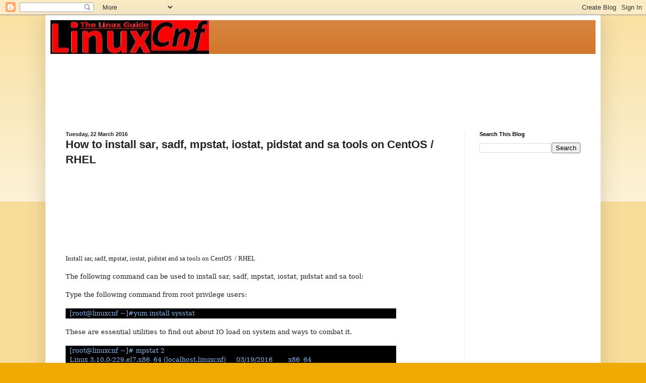

--- FILE ---
content_type: text/html; charset=utf-8
request_url: https://www.google.com/recaptcha/api2/aframe
body_size: 267
content:
<!DOCTYPE HTML><html><head><meta http-equiv="content-type" content="text/html; charset=UTF-8"></head><body><script nonce="KkBmc3QRptSzoaVWBhxn7A">/** Anti-fraud and anti-abuse applications only. See google.com/recaptcha */ try{var clients={'sodar':'https://pagead2.googlesyndication.com/pagead/sodar?'};window.addEventListener("message",function(a){try{if(a.source===window.parent){var b=JSON.parse(a.data);var c=clients[b['id']];if(c){var d=document.createElement('img');d.src=c+b['params']+'&rc='+(localStorage.getItem("rc::a")?sessionStorage.getItem("rc::b"):"");window.document.body.appendChild(d);sessionStorage.setItem("rc::e",parseInt(sessionStorage.getItem("rc::e")||0)+1);localStorage.setItem("rc::h",'1769110252513');}}}catch(b){}});window.parent.postMessage("_grecaptcha_ready", "*");}catch(b){}</script></body></html>